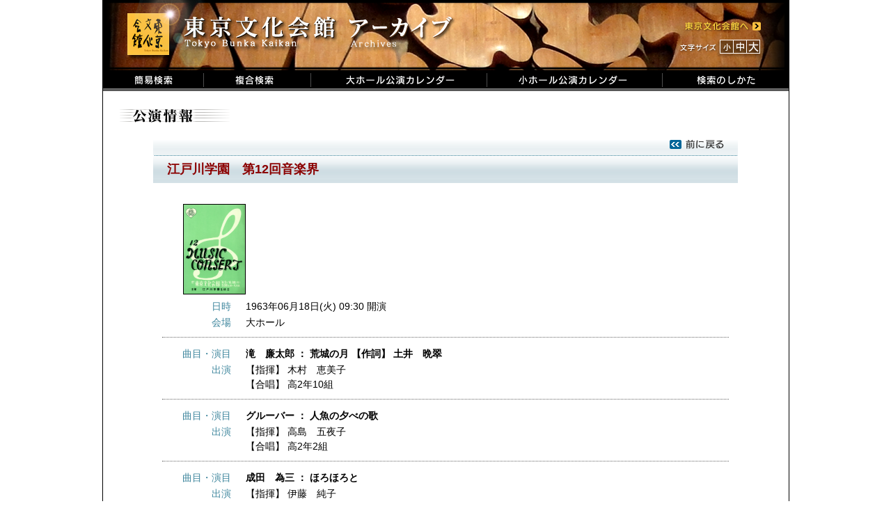

--- FILE ---
content_type: text/html; charset=UTF-8
request_url: https://i.t-bunka.jp/pamphlets/649
body_size: 35809
content:
<!DOCTYPE html PUBLIC "-//W3C//DTD XHTML 1.0 Transitional//EN"
  "http://www.w3.org/TR/xhtml1/DTD/xhtml1-transitional.dtd">
<html xmlns="http://www.w3.org/1999/xhtml">
<head>
  <meta http-equiv="Content-Type" content="text/html; charset=utf-8" />
  <meta name="copyright" content="東京文化会館" />
  <meta name="keywords" content="東京文化会館,東京文化会館アーカイブ" />
  <meta name="description" content="東京文化会館でこれまでに上演された全公演の概要をデータベース化しました。" />
  <meta name="robots" content="noindex,noarchive,noimageindex" />
  <title>東京文化会館 アーカイブ</title>
  <link href="/favicon.ico" type="image/x-icon" rel="icon" /><link href="/favicon.ico" type="image/x-icon" rel="shortcut icon" />
  <link rel="stylesheet" type="text/css" href="/css/main.css" />
  <script type="text/javascript" src="/js/jquery.min.js"></script>
  <script type="text/javascript" src="/js/jquery.cookie.js"></script>
  <script type="text/javascript" src="/js/main.js"></script>
  <link rel="stylesheet" type="text/css" href="/css/colorbox.css" />
	<script type="text/javascript" src="/js/jquery.colorbox-min.js"></script>
	<script type="text/javascript">
//<![CDATA[

$(document).ready(function(){
  $("a[rel='g1']").colorbox({width:"80%", height:"80%"});
});
//]]>
</script>
	<link rel="stylesheet" type="text/css" href="/css/show1.css" />
  <!-- Global site tag (gtag.js) - Google Analytics -->
  <script async
    src="https://www.googletagmanager.com/gtag/js?id=UA-103079760-2"></script>
  <script>
    //<![CDATA[
    window.dataLayer = window.dataLayer || [];
    function gtag(){dataLayer.push(arguments);}
    gtag('js', new Date());
    
    gtag('config', 'UA-103079760-2');
    //]]>
  </script>
  <!--[if lte IE 6]>  
  <script type="text/javascript" src="/js/DD_belatedPNG_0.0.8a.js"></script>  
  <![endif]-->
</head>
<body id="body">
  <div class="main">
    <!-- タイトル -->
    <div class="header">
      <div class="header_left">
      <ul class="menu">
        <li><a href="/"><img src="/img/jpn/header/title.png" id="logo" alt="東京文化会館" /></a></li>
      </ul>
      </div>
      <div class="header_right">
      <ul class="menu">
        <li><a href="http://www.t-bunka.jp/" target="_blank"><img src="/img/jpn/header/to_bunka.png" id="to_bunka" alt="東京文化会館へ" /></a></li>
      </ul>
      </div>
      <div class="clear"></div>
      <div class="header_right">
        <ul class="menu">
          <li><img src="/img/jpn/header/size_title.png" id="size_title" alt="文字サイズ" /></li>
          <li><a href="#" onclick="return changeFontSize('85%')"><img src="/img/jpn/header/size_s.png" id="size_s" alt="小" /></a></li>
          <li><a href="#" onclick="return changeFontSize('100%')"><img src="/img/jpn/header/size_m.png" id="size_m" alt="中" /></a></li>
          <li><a href="#" onclick="return changeFontSize('128%')"><img src="/img/jpn/header/size_b.png" id="size_b" alt="大" /></a></li>
        </ul>
      </div>
    </div>
    <div class="clear"></div>
      <ul class="menu">
        <li><a href="/"><img src="/img/jpn/header/search.png" alt="簡易検索" /></a></li>
        <li><a href="/detail_search"><img src="/img/jpn/header/detail_search.png" alt="複合検索" /></a></li>
        <li><a href="/calendar/1/2019/03"><img src="/img/jpn/header/calendar_b.png" alt="大ホールカレンダー" /></a></li>
        <li><a href="/calendar/2/2019/03"><img src="/img/jpn/header/calendar_s.png" alt="小ホールカレンダー" /></a></li>
        <li><a href="/how_to_use"><img src="/img/jpn/header/how_to.png" alt="検索のしかた" /></a></li>
      </ul>
    <div class="clear"></div>
    <!-- フラッシュメッセージ -->
        
    <div class="contents">
      <img src="/img/jpn/show/title.gif" alt="公演情報" />
<div class="pamphMain">
    <div id="pamph_title_top" style="background: url(/img/jpn/show/ptitle_top1.png);">
<!--    <p><a href="/calendar/1/1963/06"><img src="/img/jpn/show/back_calendar.png" alt="カレンダーに戻る" /></a></p>-->
<p><a href="javascript:history.back();"><img src="/img/jpn/show/back.png" alt="前のページに戻る" /></a></p>
  </div>
    <div id="pamph_title_bottom" style="background: url(/img/jpn/show/ptitle_bottom1.png);">
    <p>江戸川学園　第12回音楽界</p>
  </div>
  
<div class="pamphValue">
<div id="imageinfo"><a href="/img/WebMaster/1963_1/19630618-1_01.jpg" rel="g1"><img src="/img/WebMaster/1963_1/19630618-1_01.jpg" /></a></div>
<dl class="dateInfo"><dt class="items">日時</dt><dd class="details">1963年06月18日(火) 09:30 開演   </dd></dl>
<dl class="dateInfo">
<dt class="items">会場</dt>
<dd class="details">大ホール</dd>
</dl>

<!-- 公演情報 -->
    <hr class="separator" />
  <!-- 曲目・演目 -->
<dl class="eventSongInfo">
            
            <dt class="items">曲目・演目</dt>
    <dd class="details">
      <ul class="ul_perfom">      
                    <li>          <strong class="key">
                              滝　廉太郎            ：          荒城の月                    【作詞】 土井　晩翠                    </strong>
                                          </li>
                    </ul>
    </dd>
    </dl>
<!-- 出演者・楽器 -->
<!-- 演奏・合唱 -->
<dl class="eventInfo">
    <dt class = "items">出演</dt>
    <dd class = "details">
        	                    【指揮】 
    	                <span class="member">木村　恵美子</span>            <br />
        	                    【合唱】 
    	                <span class="member">高2年10組</span>            <br />
            </dd>
</dl>
<!-- スタッフ -->
    <hr class="separator" />
  <!-- 曲目・演目 -->
<dl class="eventSongInfo">
            
            <dt class="items">曲目・演目</dt>
    <dd class="details">
      <ul class="ul_perfom">      
                    <li>          <strong class="key">
                              グルーバー            ：          人魚の夕べの歌                    </strong>
                                          </li>
                    </ul>
    </dd>
    </dl>
<!-- 出演者・楽器 -->
<!-- 演奏・合唱 -->
<dl class="eventInfo">
    <dt class = "items">出演</dt>
    <dd class = "details">
        	                    【指揮】 
    	                <span class="member">高島　五夜子</span>            <br />
        	                    【合唱】 
    	                <span class="member">高2年2組</span>            <br />
            </dd>
</dl>
<!-- スタッフ -->
    <hr class="separator" />
  <!-- 曲目・演目 -->
<dl class="eventSongInfo">
            
            <dt class="items">曲目・演目</dt>
    <dd class="details">
      <ul class="ul_perfom">      
                    <li>          <strong class="key">
                              成田　為三            ：          ほろほろと                    </strong>
                                          </li>
                    </ul>
    </dd>
    </dl>
<!-- 出演者・楽器 -->
<!-- 演奏・合唱 -->
<dl class="eventInfo">
    <dt class = "items">出演</dt>
    <dd class = "details">
        	                    【指揮】 
    	                <span class="member">伊藤　純子</span>            <br />
        	                    【合唱】 
    	                <span class="member">高2年8組</span>            <br />
            </dd>
</dl>
<!-- スタッフ -->
    <hr class="separator" />
  <!-- 曲目・演目 -->
<dl class="eventSongInfo">
            
            <dt class="items">曲目・演目</dt>
    <dd class="details">
      <ul class="ul_perfom">      
                    <li>          <strong class="key">
                              ウェーバー            ：          猟人の合唱                    【作詞】 野口　耽介                    </strong>
                                          </li>
                    </ul>
    </dd>
    </dl>
<!-- 出演者・楽器 -->
<!-- 演奏・合唱 -->
<dl class="eventInfo">
    <dt class = "items">出演</dt>
    <dd class = "details">
        	                    【指揮】 
    	                <span class="member">相羽　巨子</span>            <br />
        	                    【合唱】 
    	                <span class="member">高2年3組</span>            <br />
            </dd>
</dl>
<!-- スタッフ -->
    <hr class="separator" />
  <!-- 曲目・演目 -->
<dl class="eventSongInfo">
            
            <dt class="items">曲目・演目</dt>
    <dd class="details">
      <ul class="ul_perfom">      
                    <li>          <strong class="key">
                              フランス民謡            ：          グローリア                    </strong>
                                          </li>
                    </ul>
    </dd>
    </dl>
<!-- 出演者・楽器 -->
<!-- 演奏・合唱 -->
<dl class="eventInfo">
    <dt class = "items">出演</dt>
    <dd class = "details">
        	                    【指揮】 
    	                <span class="member">石渡　千稚子</span>            <br />
        	                    【合唱】 
    	                <span class="member">高2年5組</span>            <br />
            </dd>
</dl>
<!-- スタッフ -->
    <hr class="separator" />
  <!-- 曲目・演目 -->
<dl class="eventSongInfo">
            
            <dt class="items">曲目・演目</dt>
    <dd class="details">
      <ul class="ul_perfom">      
                    <li>          <strong class="key">
                              ドイツ民謡            ：          カプリ島                    </strong>
                                          </li>
                    </ul>
    </dd>
    </dl>
<!-- 出演者・楽器 -->
<!-- 演奏・合唱 -->
<dl class="eventInfo">
    <dt class = "items">出演</dt>
    <dd class = "details">
        	                    【指揮】 
    	                <span class="member">篠田　節子</span>            <br />
        	                    【合唱】 
    	                <span class="member">高2年11組</span>            <br />
            </dd>
</dl>
<!-- スタッフ -->
    <hr class="separator" />
  <!-- 曲目・演目 -->
<dl class="eventSongInfo">
            
            <dt class="items">曲目・演目</dt>
    <dd class="details">
      <ul class="ul_perfom">      
                    <li>          <strong class="key">
                              アメリカ            ：          村の教会                    【作詞】 堀内　敬三                    </strong>
                                          </li>
                    </ul>
    </dd>
    </dl>
<!-- 出演者・楽器 -->
<!-- 演奏・合唱 -->
<dl class="eventInfo">
    <dt class = "items">出演</dt>
    <dd class = "details">
        	                    【指揮】 
    	                <span class="member">山本　珠恵</span>            <br />
        	                    【合唱】 
    	                <span class="member">高2年1組</span>            <br />
            </dd>
</dl>
<!-- スタッフ -->
    <hr class="separator" />
  <!-- 曲目・演目 -->
<dl class="eventSongInfo">
            
            <dt class="items">曲目・演目</dt>
    <dd class="details">
      <ul class="ul_perfom">      
                    <li>          <strong class="key">
                              橋本　国彦            ：          川                    【作詞】 千家　元麿                    </strong>
                                          </li>
                    </ul>
    </dd>
    </dl>
<!-- 出演者・楽器 -->
<!-- 演奏・合唱 -->
<dl class="eventInfo">
    <dt class = "items">出演</dt>
    <dd class = "details">
        	                    【指揮】 
    	                <span class="member">北山　悦子</span>            <br />
        	                    【合唱】 
    	                <span class="member">高2年4組</span>            <br />
            </dd>
</dl>
<!-- スタッフ -->
    <hr class="separator" />
  <!-- 曲目・演目 -->
<dl class="eventSongInfo">
            
            <dt class="items">曲目・演目</dt>
    <dd class="details">
      <ul class="ul_perfom">      
                    <li>          <strong class="key">
                              スペイン民謡            ：          ラ・スパニヨラ                    【作詞】 山崎　紀一郎                    </strong>
                                          </li>
                    </ul>
    </dd>
    </dl>
<!-- 出演者・楽器 -->
<!-- 演奏・合唱 -->
<dl class="eventInfo">
    <dt class = "items">出演</dt>
    <dd class = "details">
        	                    【指揮】 
    	                <span class="member">木下　イヨ子</span>            <br />
        	                    【合唱】 
    	                <span class="member">高2年家庭科</span>            <br />
            </dd>
</dl>
<!-- スタッフ -->
    <hr class="separator" />
  <!-- 曲目・演目 -->
<dl class="eventSongInfo">
            
            <dt class="items">曲目・演目</dt>
    <dd class="details">
      <ul class="ul_perfom">      
                    <li>          <strong class="key">
                              シューマン            ：          流浪の民                    【作詞】 石黒　小三郎                    </strong>
                                          </li>
                    </ul>
    </dd>
    </dl>
<!-- 出演者・楽器 -->
<!-- 演奏・合唱 -->
<dl class="eventInfo">
    <dt class = "items">出演</dt>
    <dd class = "details">
        	                    【指揮】 
    	                <span class="member">新井　登美江</span>            <br />
        	                    【合唱】 
    	                <span class="member">高2年6組</span>            <br />
            </dd>
</dl>
<!-- スタッフ -->
    <hr class="separator" />
  <!-- 曲目・演目 -->
<dl class="eventSongInfo">
            
            <dt class="items">曲目・演目</dt>
    <dd class="details">
      <ul class="ul_perfom">      
                    <li>          <strong class="key">
                              上元　芳夫            ：          かもめに余す                    【作詞】 野田　守太郎                    </strong>
                                          </li>
                    </ul>
    </dd>
    </dl>
<!-- 出演者・楽器 -->
<!-- 演奏・合唱 -->
<dl class="eventInfo">
    <dt class = "items">出演</dt>
    <dd class = "details">
        	                    【指揮】 
    	                <span class="member">古川　芳子</span>            <br />
        	                    【合唱】 
    	                <span class="member">高2年12組</span>            <br />
            </dd>
</dl>
<!-- スタッフ -->
    <hr class="separator" />
  <!-- 曲目・演目 -->
<dl class="eventSongInfo">
            
            <dt class="items">曲目・演目</dt>
    <dd class="details">
      <ul class="ul_perfom">      
                    <li>          <strong class="key">
                              ヘイス            ：          冬の星座                    【作詞】 堀内　敬三                    </strong>
                                          </li>
                    </ul>
    </dd>
    </dl>
<!-- 出演者・楽器 -->
<!-- 演奏・合唱 -->
<dl class="eventInfo">
    <dt class = "items">出演</dt>
    <dd class = "details">
        	                    【指揮】 
    	                <span class="member">鈴木　純江</span>            <br />
        	                    【合唱】 
    	                <span class="member">高2年9組</span>            <br />
            </dd>
</dl>
<!-- スタッフ -->
    <hr class="separator" />
  <!-- 曲目・演目 -->
<dl class="eventSongInfo">
            
            <dt class="items">曲目・演目</dt>
    <dd class="details">
      <ul class="ul_perfom">      
                    <li>          <strong class="key">
                              フォスター            ：          うるわしの夢                    【作詞】 久野　静夫                    </strong>
                                          </li>
                    </ul>
    </dd>
    </dl>
<!-- 出演者・楽器 -->
<!-- 演奏・合唱 -->
<dl class="eventInfo">
    <dt class = "items">出演</dt>
    <dd class = "details">
        	                    【指揮】 
    	                <span class="member">見市　洋子</span>            <br />
        	                    【合唱】 
    	                <span class="member">高2年7組</span>            <br />
            </dd>
</dl>
<!-- スタッフ -->
    <hr class="separator" />
  <!-- 曲目・演目 -->
<dl class="eventSongInfo">
            
            <dt class="items">曲目・演目</dt>
    <dd class="details">
      <ul class="ul_perfom">      
                    <li>          <strong class="key">
                              高田　信一            ：          仲よし円舞曲                    【作詞】 深尾　須磨子                    </strong>
                                          </li>
                    </ul>
    </dd>
    </dl>
<!-- 出演者・楽器 -->
<!-- 演奏・合唱 -->
<dl class="eventInfo">
    <dt class = "items">出演</dt>
    <dd class = "details">
        	                    【指揮】 
    	                <span class="member">上野　文代</span>            <br />
        	                    【合唱】 
    	                <span class="member">中　1年</span>            <br />
            </dd>
</dl>
<!-- スタッフ -->
    <hr class="separator" />
  <!-- 曲目・演目 -->
<dl class="eventSongInfo">
            
            <dt class="items">曲目・演目</dt>
    <dd class="details">
      <ul class="ul_perfom">      
                    <li>          <strong class="key">
                              ホーソン            ：          希望のささやき                    【作詞】 緒園　涼子                    </strong>
                                          </li>
                    </ul>
    </dd>
    </dl>
<!-- 出演者・楽器 -->
<!-- 演奏・合唱 -->
<dl class="eventInfo">
    <dt class = "items">出演</dt>
    <dd class = "details">
        	                    【指揮】 
    	                <span class="member">高橋　美津代</span>            <br />
        	                    【合唱】 
    	                <span class="member">中　2・3年</span>            <br />
            </dd>
</dl>
<!-- スタッフ -->
    <hr class="separator" />
  <!-- 曲目・演目 -->
<dl class="eventSongInfo">
            
            <dt class="items">曲目・演目</dt>
    <dd class="details">
      <ul class="ul_perfom">      
                    <li>          <strong class="key">
                              滝　廉太郎            ：          花                    【作詞】 武島　羽衣                    </strong>
                                          </li>
                    </ul>
    </dd>
    </dl>
<!-- 出演者・楽器 -->
<!-- 演奏・合唱 -->
<dl class="eventInfo">
    <dt class = "items">出演</dt>
    <dd class = "details">
        	                    【指揮】 
    	                <span class="member">清水　孝子</span>            <br />
        	                    【合唱】 
    	                <span class="member">高1年家庭科</span>            <br />
            </dd>
</dl>
<!-- スタッフ -->
    <hr class="separator" />
  <!-- 曲目・演目 -->
<dl class="eventSongInfo">
            
            <dt class="items">曲目・演目</dt>
    <dd class="details">
      <ul class="ul_perfom">      
                    <li>          <strong class="key">
                              ベートーヴェン            ：          歓びの歌                    【作詞】 岩佐　東一郎                    </strong>
                                          </li>
                    </ul>
    </dd>
    </dl>
<!-- 出演者・楽器 -->
<!-- 演奏・合唱 -->
<dl class="eventInfo">
    <dt class = "items">出演</dt>
    <dd class = "details">
        	                    【指揮】 
    	                <span class="member">小山　敏子</span>            <br />
        	                    【合唱】 
    	                <span class="member">高1年9組</span>            <br />
            </dd>
</dl>
<!-- スタッフ -->
    <hr class="separator" />
  <!-- 曲目・演目 -->
<dl class="eventSongInfo">
            
            <dt class="items">曲目・演目</dt>
    <dd class="details">
      <ul class="ul_perfom">      
                    <li>          <strong class="key">
                              ネーゲリー            ：          白バラの匂う夕べ                    【作詞】 高橋　信夫                    </strong>
                                          </li>
                    </ul>
    </dd>
    </dl>
<!-- 出演者・楽器 -->
<!-- 演奏・合唱 -->
<dl class="eventInfo">
    <dt class = "items">出演</dt>
    <dd class = "details">
        	                    【指揮】 
    	                <span class="member">篠崎　節子</span>            <br />
        	                    【合唱】 
    	                <span class="member">高1年5組</span>            <br />
            </dd>
</dl>
<!-- スタッフ -->
    <hr class="separator" />
  <!-- 曲目・演目 -->
<dl class="eventSongInfo">
            
            <dt class="items">曲目・演目</dt>
    <dd class="details">
      <ul class="ul_perfom">      
                    <li>          <strong class="key">
                              団　伊玖磨            ：          花の街                    【作詞】 江間　章子                    </strong>
                                          </li>
                    </ul>
    </dd>
    </dl>
<!-- 出演者・楽器 -->
<!-- 演奏・合唱 -->
<dl class="eventInfo">
    <dt class = "items">出演</dt>
    <dd class = "details">
        	                    【指揮】 
    	                <span class="member">小沢　絹代</span>            <br />
        	                    【合唱】 
    	                <span class="member">高1年8組</span>            <br />
            </dd>
</dl>
<!-- スタッフ -->
    <hr class="separator" />
  <!-- 曲目・演目 -->
<dl class="eventSongInfo">
            
            <dt class="items">曲目・演目</dt>
    <dd class="details">
      <ul class="ul_perfom">      
                    <li>          <strong class="key">
                              スピルマン            ：          アフトン河                    </strong>
                                          </li>
                    </ul>
    </dd>
    </dl>
<!-- 出演者・楽器 -->
<!-- 演奏・合唱 -->
<dl class="eventInfo">
    <dt class = "items">出演</dt>
    <dd class = "details">
        	                    【指揮】 
    	                <span class="member">小関　礼子</span>            <br />
        	                    【合唱】 
    	                <span class="member">高1年3組</span>            <br />
            </dd>
</dl>
<!-- スタッフ -->
    <hr class="separator" />
  <!-- 曲目・演目 -->
<dl class="eventSongInfo">
            
            <dt class="items">曲目・演目</dt>
    <dd class="details">
      <ul class="ul_perfom">      
                    <li>          <strong class="key">
                              日本古謡            ：          山寺の和尚さん                    </strong>
                                          </li>
                    </ul>
    </dd>
    </dl>
<!-- 出演者・楽器 -->
<!-- 演奏・合唱 -->
<dl class="eventInfo">
    <dt class = "items">出演</dt>
    <dd class = "details">
        	                    【指揮】 
    	                <span class="member">確井　恵美子</span>            <br />
        	                    【合唱】 
    	                <span class="member">高1年4組</span>            <br />
            </dd>
</dl>
<!-- スタッフ -->
    <hr class="separator" />
  <!-- 曲目・演目 -->
<dl class="eventSongInfo">
            
            <dt class="items">曲目・演目</dt>
    <dd class="details">
      <ul class="ul_perfom">      
                    <li>          <strong class="key">
                              ポーランド民謡            ：          娘さん                    </strong>
                                          </li>
                    </ul>
    </dd>
    </dl>
<!-- 出演者・楽器 -->
<!-- 演奏・合唱 -->
<dl class="eventInfo">
    <dt class = "items">出演</dt>
    <dd class = "details">
        	                    【指揮】 
    	                <span class="member">高橋　順子</span>            <br />
        	                    【合唱】 
    	                <span class="member">高1年1組</span>            <br />
            </dd>
</dl>
<!-- スタッフ -->
    <hr class="separator" />
  <!-- 曲目・演目 -->
<dl class="eventSongInfo">
            
            <dt class="items">曲目・演目</dt>
    <dd class="details">
      <ul class="ul_perfom">      
                    <li>          <strong class="key">
                              アメリカ民謡            ：          コロラドの月                    【作詞】 久野　静夫                    </strong>
                                          </li>
                    </ul>
    </dd>
    </dl>
<!-- 出演者・楽器 -->
<!-- 演奏・合唱 -->
<dl class="eventInfo">
    <dt class = "items">出演</dt>
    <dd class = "details">
        	                    【指揮】 
    	                <span class="member">鈴木　千鶴子</span>            <br />
        	                    【合唱】 
    	                <span class="member">高1年7組</span>            <br />
            </dd>
</dl>
<!-- スタッフ -->
    <hr class="separator" />
  <!-- 曲目・演目 -->
<dl class="eventSongInfo">
            
            <dt class="items">曲目・演目</dt>
    <dd class="details">
      <ul class="ul_perfom">      
                    <li>          <strong class="key">
                              ロシア民謡            ：          ともしび                    </strong>
                                          </li>
                    </ul>
    </dd>
    </dl>
<!-- 出演者・楽器 -->
<!-- 演奏・合唱 -->
<dl class="eventInfo">
    <dt class = "items">出演</dt>
    <dd class = "details">
        	                    【指揮】 
    	                <span class="member">中山　洋子</span>            <br />
        	                    【合唱】 
    	                <span class="member">高1年6組</span>            <br />
            </dd>
</dl>
<!-- スタッフ -->
    <hr class="separator" />
  <!-- 曲目・演目 -->
<dl class="eventSongInfo">
            
            <dt class="items">曲目・演目</dt>
    <dd class="details">
      <ul class="ul_perfom">      
                    <li>          <strong class="key">
                              キュッケン            ：          森の歌                    【作詞】 福田　岐夫                    </strong>
                                          </li>
                    </ul>
    </dd>
    </dl>
<!-- 出演者・楽器 -->
<!-- 演奏・合唱 -->
<dl class="eventInfo">
    <dt class = "items">出演</dt>
    <dd class = "details">
        	                    【指揮】 
    	                <span class="member">吉川　和子</span>            <br />
        	                    【合唱】 
    	                <span class="member">高1年2組</span>            <br />
            </dd>
</dl>
<!-- スタッフ -->
    <hr class="separator" />
  <!-- 曲目・演目 -->
<dl class="eventSongInfo">
            
            <dt class="items">曲目・演目</dt>
    <dd class="details">
      <ul class="ul_perfom">      
                    <li>          <strong class="key">
                              メンデルスゾーン            ：          おおひばり                    【作詞】 高野　辰之                    </strong>
                                          </li>
                            <li class="margin_top">          <strong class="key">
                              中田　喜直            ：          幸の降る町                    【作詞】 内村　直也                    </strong>
                                          </li>
                            <li class="margin_top">          <strong class="key">
                              日本民謡            ：          お江戸日本橋                    </strong>
                                          </li>
                    </ul>
    </dd>
    </dl>
<!-- 出演者・楽器 -->
<!-- 演奏・合唱 -->
<dl class="eventInfo">
    <dt class = "items">出演</dt>
    <dd class = "details">
        	                    【合唱】 
    	                <span class="member">高3年　全員</span>            <br />
        	                    【指揮】 
    	                <span class="member">篠原　充江</span>            <br />
            </dd>
</dl>
<!-- スタッフ -->
    <hr class="separator" />
  <!-- 曲目・演目 -->
<dl class="eventSongInfo">
            
            <dt class="items">曲目・演目</dt>
    <dd class="details">
      <ul class="ul_perfom">      
                    <li>          <strong class="key">
                              ロシア民謡            ：          モスクワ郊外の夕べ                    </strong>
                                          </li>
                            <li class="margin_top">          <strong class="key">
                              ロシア民謡            ：          泉のほとり                    </strong>
                                          </li>
                            <li class="margin_top">          <strong class="key">
                              窪田　聡            ：          かあさんの歌                    【作詞】 窪田　聡                    </strong>
                                          </li>
                    </ul>
    </dd>
    </dl>
<!-- 出演者・楽器 -->
<!-- 演奏・合唱 -->
<dl class="eventInfo">
    <dt class = "items">出演</dt>
    <dd class = "details">
        	                    【指揮】 
    	                <span class="member">篠原　充江</span>            <br />
        	                    【合唱】 
    	                <span class="member">音楽部</span>            <br />
            </dd>
</dl>
<!-- スタッフ -->
  <hr class="separator" /><p class="pamph_h4">鷲見五郎先生とニューモードオーケストラ</p>  <hr class="separator" />
  <!-- 曲目・演目 -->
<dl class="eventSongInfo">
            
            <dt class="items">曲目・演目</dt>
    <dd class="details">
      <ul class="ul_perfom">      
                    <li>          <strong class="key">
                              ヘンデル            ：          組曲「水上の音楽」                    </strong>
                                          </li>
                            <li class="margin_top">          <strong class="key">
                              チャイコフスキー            ：          白鳥の湖より&quot;情景&quot;                    </strong>
                                          </li>
                            <li class="margin_top">          <strong class="key">
                              シューベルト            ：          アヴェマリア                    </strong>
                                          </li>
                            <li class="margin_top">          <strong class="key">
                              モンティ            ：          チャルダス                    </strong>
                                          </li>
                            <li class="margin_top">          <strong class="key">
                              ケテルビー            ：          ペルシャの市場                    </strong>
                                          </li>
                            <li class="margin_top">          <strong class="key">
                              宮城　道雄            ：          春の海                    </strong>
                                          </li>
                            <li class="margin_top">          <strong class="key">
                              ワルトトイフェル            ：          スケーターワルツ                    </strong>
                                          </li>
                            <li class="margin_top">          <strong class="key">
                              ロジャース            ：          魅惑の宵                    </strong>
                                          </li>
                            <li class="margin_top">          <strong class="key">
                              クローゼールケシュ            ：          ヴィオレッタに捧げし歌                    </strong>
                                          </li>
                            <li class="margin_top">          <strong class="key">
                              ビジョルド            ：          エルチョクロ                    </strong>
                                          </li>
                            <li class="margin_top">          <strong class="key">
                    パリのお嬢さん                    </strong>
                                          </li>
                            <li class="margin_top">          <strong class="key">
                              メキシコ民謡            ：          メキシカンハツトダンス                    </strong>
                                          </li>
                    </ul>
    </dd>
    </dl>
<!-- 出演者・楽器 -->
<!-- 演奏・合唱 -->
<dl class="eventInfo">
    <dt class = "items">出演</dt>
    <dd class = "details">
        	                    【演奏】 
    	                <span class="member">ニューモードオーケストラ</span>            <br />
        	                    【指揮】 
    	                <span class="member">鷲見　五郎</span>            <br />
            </dd>
</dl>
<!-- スタッフ -->

<!-- 共通情報 -->

<!-- 基本情報２ -->
<dl class="basicInfo">
<hr class="separator" />  <dt class="items">料金</dt>
  <dd class="details">関係者</dd>
  <dt class="items">主催</dt>
  <dd class="details">江戸川学園生徒会</dd>

</dl>
</div>

<p id="notes">※公演情報は原則として公演プログラムの記載に基づいています。<br />
※特殊な文字は置き換えられる場合があります。</p>

</div>
<p id="link_to_top">
	<img src="/img/jpn/show/to_top.gif" alt="このページTOPへ" /></p>
    </div>
    
    <!-- フッタ -->
    <div class="footer">
      <p class="footer_message">Copyright (c) Tokyo Bunka Kaikan All Rights reserved.</p>
    </div>
    
  </div>
</body>
</html>
